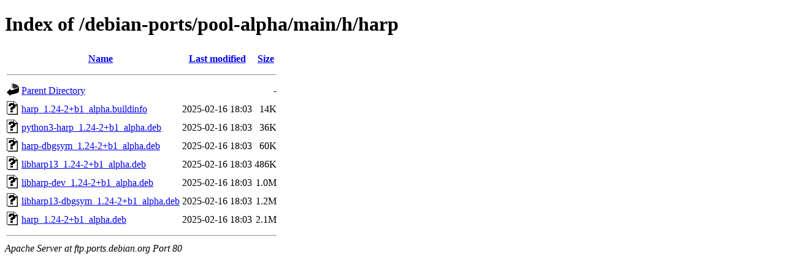

--- FILE ---
content_type: text/html;charset=UTF-8
request_url: http://ftp.ports.debian.org/debian-ports/pool-alpha/main/h/harp/?C=S;O=A
body_size: 594
content:
<!DOCTYPE HTML PUBLIC "-//W3C//DTD HTML 4.01//EN" "http://www.w3.org/TR/html4/strict.dtd">
<html>
 <head>
  <title>Index of /debian-ports/pool-alpha/main/h/harp</title>
 </head>
 <body>
<h1>Index of /debian-ports/pool-alpha/main/h/harp</h1>
  <table>
   <tr><th valign="top"><img src="/icons/blank.gif" alt="[ICO]"></th><th><a href="?C=N;O=A">Name</a></th><th><a href="?C=M;O=A">Last modified</a></th><th><a href="?C=S;O=D">Size</a></th></tr>
   <tr><th colspan="4"><hr></th></tr>
<tr><td valign="top"><img src="/icons/back.gif" alt="[PARENTDIR]"></td><td><a href="/debian-ports/pool-alpha/main/h/">Parent Directory</a></td><td>&nbsp;</td><td align="right">  - </td></tr>
<tr><td valign="top"><img src="/icons/unknown.gif" alt="[   ]"></td><td><a href="harp_1.24-2+b1_alpha.buildinfo">harp_1.24-2+b1_alpha.buildinfo</a></td><td align="right">2025-02-16 18:03  </td><td align="right"> 14K</td></tr>
<tr><td valign="top"><img src="/icons/unknown.gif" alt="[   ]"></td><td><a href="python3-harp_1.24-2+b1_alpha.deb">python3-harp_1.24-2+b1_alpha.deb</a></td><td align="right">2025-02-16 18:03  </td><td align="right"> 36K</td></tr>
<tr><td valign="top"><img src="/icons/unknown.gif" alt="[   ]"></td><td><a href="harp-dbgsym_1.24-2+b1_alpha.deb">harp-dbgsym_1.24-2+b1_alpha.deb</a></td><td align="right">2025-02-16 18:03  </td><td align="right"> 60K</td></tr>
<tr><td valign="top"><img src="/icons/unknown.gif" alt="[   ]"></td><td><a href="libharp13_1.24-2+b1_alpha.deb">libharp13_1.24-2+b1_alpha.deb</a></td><td align="right">2025-02-16 18:03  </td><td align="right">486K</td></tr>
<tr><td valign="top"><img src="/icons/unknown.gif" alt="[   ]"></td><td><a href="libharp-dev_1.24-2+b1_alpha.deb">libharp-dev_1.24-2+b1_alpha.deb</a></td><td align="right">2025-02-16 18:03  </td><td align="right">1.0M</td></tr>
<tr><td valign="top"><img src="/icons/unknown.gif" alt="[   ]"></td><td><a href="libharp13-dbgsym_1.24-2+b1_alpha.deb">libharp13-dbgsym_1.24-2+b1_alpha.deb</a></td><td align="right">2025-02-16 18:03  </td><td align="right">1.2M</td></tr>
<tr><td valign="top"><img src="/icons/unknown.gif" alt="[   ]"></td><td><a href="harp_1.24-2+b1_alpha.deb">harp_1.24-2+b1_alpha.deb</a></td><td align="right">2025-02-16 18:03  </td><td align="right">2.1M</td></tr>
   <tr><th colspan="4"><hr></th></tr>
</table>
<address>Apache Server at ftp.ports.debian.org Port 80</address>
</body></html>
